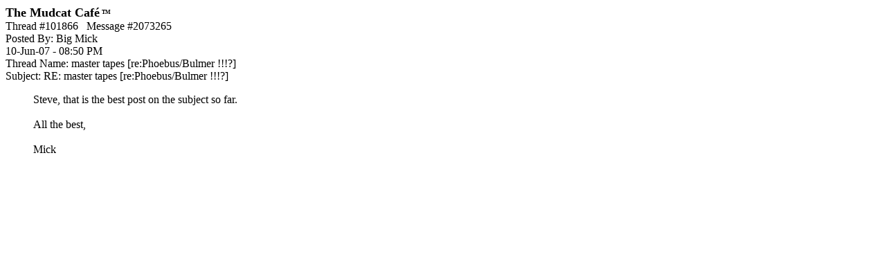

--- FILE ---
content_type: text/html;charset=utf-8
request_url: https://mudcat.org/detail_pf.cfm?messages__Message_ID=2073265
body_size: 1282
content:
 




<!doctype html>
<!-- Google tag (gtag.js) -->
<script async src="https://www.googletagmanager.com/gtag/js?id=G-DWTW13XX5K"></script>
<script>
  window.dataLayer = window.dataLayer || [];
  function gtag(){dataLayer.push(arguments);}
  gtag('js', new Date());

  gtag('config', 'G-DWTW13XX5K');

</script>

 


<meta name="google-site-verification" content="sT7kGXDGhreoc_td4BPm0-9x9ryxBhY84YaDvyGafzY" />

<!-- <meta name="viewport" content="width=device-width, initial-scale=1"> -->

<meta http-equiv="Content-Type" content="text/html; charset=utf-8" />


<!-- Google tag (gtag.js) -->
<script async src="https://www.googletagmanager.com/gtag/js?id=G-V87ZH9Q3H1"></script>
<script>
  window.dataLayer = window.dataLayer || [];
  function gtag(){dataLayer.push(arguments);}
  gtag('js', new Date());

  gtag('config', 'G-V87ZH9Q3H1');
</script>








<!-- removed stuff -->




<script type="text/javascript">
var _gaq = _gaq || [];
_gaq.push(['_setAccount', 'UA-2867765-1']);
_gaq.push(['_trackPageview']);
(function() {
var ga = document.createElement('script'); ga.type = 'text/javascript'; ga.async = true; 

ga.src = ('https:' == document.location.protocol ? 'https://' : 'http://') + 'stats.g.doubleclick.net/dc.js';

var s = document.getElementsByTagName('script')[0]; s.parentNode.insertBefore(ga, s);
})();
</script>

<!-- no ads for members -->


<!-- Google AdSense Auto ads code -->

<script async src="https://pagead2.googlesyndication.com/pagead/js/adsbygoogle.js"></script>
<script>
     (adsbygoogle = window.adsbygoogle || []).push({
          google_ad_client: "ca-pub-8949422757641224",
          enable_page_level_ads: true
     });
</script>



<!-- Google tag (gtag.js) -->
<script async src="https://www.googletagmanager.com/gtag/js?id=G-V87ZH9Q3H1"></script>
<script>
  window.dataLayer = window.dataLayer || [];
  function gtag(){dataLayer.push(arguments);}
  gtag('js', new Date());

  gtag('config', 'G-V87ZH9Q3H1');
</script>



<HTML>
<HEAD>

<TITLE>Mudcat Caf&eacute; message #2073265</TITLE></HEAD>
<BODY BGCOLOR="White">

<b><font size="+1">The Mudcat Caf&eacute</font><font size="-3"> <sup>TM</sup></font></b><br>



<link rel="canonical" href="https://mudcat.org/thread.cfm?threadid=101866"/>

Thread #101866&nbsp;&nbsp;&nbsp;Message #2073265<br>
Posted By: Big Mick<br>
10-Jun-07 - 08:50 PM<br>
Thread Name: master tapes [re:Phoebus/Bulmer !!!?]<br>
Subject: RE: master tapes [re:Phoebus/Bulmer !!!?]<br>

<BLOCKQUOTE>Steve, that is the best post on the subject so far.<br>  <br>  All the best,<br>  <br>  Mick <P></BLOCKQUOTE>

<a name="">



</BODY>
</HTML>

--- FILE ---
content_type: text/html; charset=utf-8
request_url: https://www.google.com/recaptcha/api2/aframe
body_size: 271
content:
<!DOCTYPE HTML><html><head><meta http-equiv="content-type" content="text/html; charset=UTF-8"></head><body><script nonce="kBjJG9-RVFRuT84W6frTzw">/** Anti-fraud and anti-abuse applications only. See google.com/recaptcha */ try{var clients={'sodar':'https://pagead2.googlesyndication.com/pagead/sodar?'};window.addEventListener("message",function(a){try{if(a.source===window.parent){var b=JSON.parse(a.data);var c=clients[b['id']];if(c){var d=document.createElement('img');d.src=c+b['params']+'&rc='+(localStorage.getItem("rc::a")?sessionStorage.getItem("rc::b"):"");window.document.body.appendChild(d);sessionStorage.setItem("rc::e",parseInt(sessionStorage.getItem("rc::e")||0)+1);localStorage.setItem("rc::h",'1769549130707');}}}catch(b){}});window.parent.postMessage("_grecaptcha_ready", "*");}catch(b){}</script></body></html>